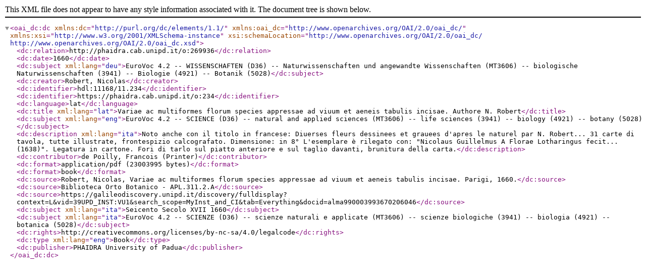

--- FILE ---
content_type: text/xml; charset=utf-8
request_url: https://phaidra.cab.unipd.it/api/object/o:234/index/dc
body_size: 1209
content:
<oai_dc:dc xmlns:dc="http://purl.org/dc/elements/1.1/" xmlns:oai_dc="http://www.openarchives.org/OAI/2.0/oai_dc/" xmlns:xsi="http://www.w3.org/2001/XMLSchema-instance" xsi:schemaLocation="http://www.openarchives.org/OAI/2.0/oai_dc/ http://www.openarchives.org/OAI/2.0/oai_dc.xsd">
  <dc:relation>http://phaidra.cab.unipd.it/o:269936</dc:relation>
  <dc:date>1660</dc:date>
  <dc:subject xml:lang="deu">EuroVoc 4.2 -- WISSENSCHAFTEN (D36) -- Naturwissenschaften und angewandte Wissenschaften (MT3606) -- biologische Naturwissenschaften (3941) -- Biologie (4921) -- Botanik (5028)</dc:subject>
  <dc:creator>Robert, Nicolas</dc:creator>
  <dc:identifier>hdl:11168/11.234</dc:identifier>
  <dc:identifier>https://phaidra.cab.unipd.it/o:234</dc:identifier>
  <dc:language>lat</dc:language>
  <dc:title xml:lang="lat">Variae ac multiformes florum species appressae ad viuum et aeneis tabulis incisae. Authore N. Robert</dc:title>
  <dc:subject xml:lang="eng">EuroVoc 4.2 -- SCIENCE (D36) -- natural and applied sciences (MT3606) -- life sciences (3941) -- biology (4921) -- botany (5028)</dc:subject>
  <dc:description xml:lang="ita">Noto anche con il titolo in francese: Diuerses fleurs dessinees et grauees d&#39;apres le naturel par N. Robert...

31 carte di tavola, tutte illustrate, frontespizio calcografato. Dimensione: in 8°

L&#39;esemplare è rilegato con: &quot;Nicolaus Guillelmus A Florae Lotharingus fecit... (1638)&quot;.
Legatura in cartone. Fori di tarlo sul piatto anteriore e sul taglio davanti, brunitura della carta.</dc:description>
  <dc:contributor>de Poilly, Francois (Printer)</dc:contributor>
  <dc:format>application/pdf (23003995 bytes)</dc:format>
  <dc:format>book</dc:format>
  <dc:source>Robert, Nicolas, Variae ac multiformes florum species appressae ad viuum et aeneis tabulis incisae. Parigi, 1660.</dc:source>
  <dc:source>Biblioteca Orto Botanico - APL.311.2.A</dc:source>
  <dc:source>https://galileodiscovery.unipd.it/discovery/fulldisplay?context=L&amp;vid=39UPD_INST:VU1&amp;search_scope=MyInst_and_CI&amp;tab=Everything&amp;docid=alma990003993670206046</dc:source>
  <dc:subject xml:lang="ita">Seicento Secolo XVII 1660</dc:subject>
  <dc:subject xml:lang="ita">EuroVoc 4.2 -- SCIENZE (D36) -- scienze naturali e applicate (MT3606) -- scienze biologiche (3941) -- biologia (4921) -- botanica (5028)</dc:subject>
  <dc:rights>http://creativecommons.org/licenses/by-nc-sa/4.0/legalcode</dc:rights>
  <dc:type xml:lang="eng">Book</dc:type>
  <dc:publisher>PHAIDRA University of Padua</dc:publisher>
</oai_dc:dc>